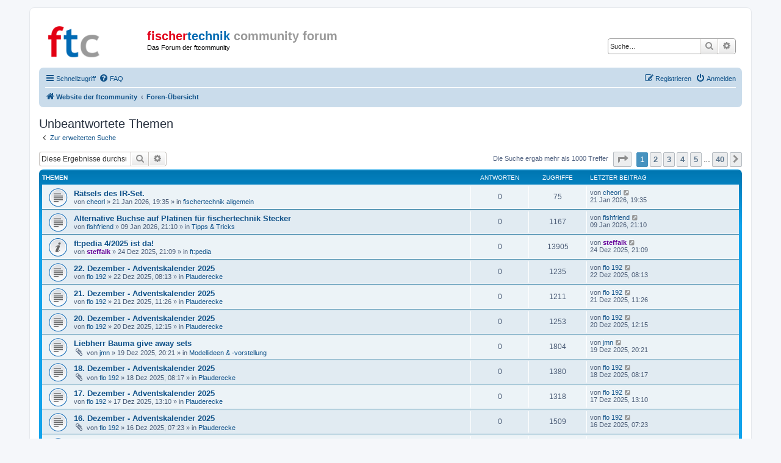

--- FILE ---
content_type: text/html; charset=UTF-8
request_url: https://forum.ftcommunity.de/search.php?search_id=unanswered&sid=094bd8af23bcc512c7fcab5983eaa1cc
body_size: 74870
content:
<!DOCTYPE html>
<html dir="ltr" lang="de">
<head>
<meta charset="utf-8" />
<meta http-equiv="X-UA-Compatible" content="IE=edge">
<meta name="viewport" content="width=device-width, initial-scale=1" />

<title>fischertechnik community forum - Unbeantwortete Themen</title>

	<link rel="alternate" type="application/atom+xml" title="Feed - fischertechnik community forum" href="/app.php/feed?sid=997b3fb1ec5a9ddb55f972a5cef1f367">							

<!--
	phpBB style name: prosilver
	Based on style:   prosilver (this is the default phpBB3 style)
	Original author:  Tom Beddard ( http://www.subBlue.com/ )
	Modified by:
-->

<link href="./assets/css/font-awesome.min.css?assets_version=5" rel="stylesheet">
<link href="./styles/ftc-forum/theme/stylesheet.css?assets_version=5" rel="stylesheet">
<link href="./styles/ftc-forum/theme/de/stylesheet.css?assets_version=5" rel="stylesheet">

    <!-- Matomo -->
    <script>
      var _paq = window._paq = window._paq || [];
      /* tracker methods like "setCustomDimension" should be called before "trackPageView" */
      _paq.push(['setCustomVariable', 1, "Build", "_", "visit"])
      _paq.push(['setCustomVariable', 1, "Variant", "forum.ftcommunity.de", "visit"])
      _paq.push(['trackPageView']);
      _paq.push(['enableLinkTracking']);
      (function() {
        var u="//analytics.ftcommunity.de/";
        _paq.push(['setTrackerUrl', u+'matomo.php']);
        _paq.push(['setSiteId', '1']);
        var d=document, g=d.createElement('script'), s=d.getElementsByTagName('script')[0];
        g.async=true; g.src=u+'matomo.js'; s.parentNode.insertBefore(g,s);
      })();
    </script>
    <!-- End Matomo Code -->




<!--[if lte IE 9]>
	<link href="./styles/ftc-forum/theme/tweaks.css?assets_version=5" rel="stylesheet">
<![endif]-->





</head>
<body id="phpbb" class="nojs notouch section-search ltr ">


<div id="wrap" class="wrap">
	<a id="top" class="top-anchor" accesskey="t"></a>
	<div id="page-header">
		<div class="headerbar" role="banner">
					<div class="inner">

			<div id="site-description" class="site-description">
				<a id="logo" class="logo" href="https://ftcommunity.de/" title="Website der ftcommunity"><span class="site_logo"></span></a>
				<h1>
                                    <a href="./index.php?sid=997b3fb1ec5a9ddb55f972a5cef1f367">
                                                                                  <span class="ftc-red">fischer</span><span class="ftc-blue">technik</span>
                                          <span class="ftc-grey">community forum</span>
                                                                            </a>
                                </h1>
				<p>Das Forum der ftcommunity</p>
				<p class="skiplink"><a href="#start_here">Zum Inhalt</a></p>
			</div>

									<div id="search-box" class="search-box search-header" role="search">
				<form action="./search.php?sid=997b3fb1ec5a9ddb55f972a5cef1f367" method="get" id="search">
				<fieldset>
					<input name="keywords" id="keywords" type="search" maxlength="128" title="Suche nach Wörtern" class="inputbox search tiny" size="20" value="" placeholder="Suche…" />
					<button class="button button-search" type="submit" title="Suche">
						<i class="icon fa-search fa-fw" aria-hidden="true"></i><span class="sr-only">Suche</span>
					</button>
					<a href="./search.php?sid=997b3fb1ec5a9ddb55f972a5cef1f367" class="button button-search-end" title="Erweiterte Suche">
						<i class="icon fa-cog fa-fw" aria-hidden="true"></i><span class="sr-only">Erweiterte Suche</span>
					</a>
					<input type="hidden" name="sid" value="997b3fb1ec5a9ddb55f972a5cef1f367" />

				</fieldset>
				</form>
			</div>
						
			</div>
					</div>
				<div class="navbar" role="navigation">
	<div class="inner">

	<ul id="nav-main" class="nav-main linklist" role="menubar">

		<li id="quick-links" class="quick-links dropdown-container responsive-menu" data-skip-responsive="true">
			<a href="#" class="dropdown-trigger">
				<i class="icon fa-bars fa-fw" aria-hidden="true"></i><span>Schnellzugriff</span>
			</a>
			<div class="dropdown">
				<div class="pointer"><div class="pointer-inner"></div></div>
				<ul class="dropdown-contents" role="menu">
					
											<li class="separator"></li>
																									<li>
								<a href="./search.php?search_id=unanswered&amp;sid=997b3fb1ec5a9ddb55f972a5cef1f367" role="menuitem">
									<i class="icon fa-file-o fa-fw icon-gray" aria-hidden="true"></i><span>Unbeantwortete Themen</span>
								</a>
							</li>
							<li>
								<a href="./search.php?search_id=active_topics&amp;sid=997b3fb1ec5a9ddb55f972a5cef1f367" role="menuitem">
									<i class="icon fa-file-o fa-fw icon-blue" aria-hidden="true"></i><span>Aktive Themen</span>
								</a>
							</li>
							<li class="separator"></li>
							<li>
								<a href="./search.php?sid=997b3fb1ec5a9ddb55f972a5cef1f367" role="menuitem">
									<i class="icon fa-search fa-fw" aria-hidden="true"></i><span>Suche</span>
								</a>
							</li>
					
										<li class="separator"></li>

									</ul>
			</div>
		</li>

				<li data-skip-responsive="true">
			<a href="/app.php/help/faq?sid=997b3fb1ec5a9ddb55f972a5cef1f367" rel="help" title="Häufig gestellte Fragen" role="menuitem">
				<i class="icon fa-question-circle fa-fw" aria-hidden="true"></i><span>FAQ</span>
			</a>
		</li>
						
			<li class="rightside"  data-skip-responsive="true">
			<a href="./ucp.php?mode=login&amp;sid=997b3fb1ec5a9ddb55f972a5cef1f367" title="Anmelden" accesskey="x" role="menuitem">
				<i class="icon fa-power-off fa-fw" aria-hidden="true"></i><span>Anmelden</span>
			</a>
		</li>
					<li class="rightside" data-skip-responsive="true">
				<a href="./ucp.php?mode=register&amp;sid=997b3fb1ec5a9ddb55f972a5cef1f367" role="menuitem">
					<i class="icon fa-pencil-square-o  fa-fw" aria-hidden="true"></i><span>Registrieren</span>
				</a>
			</li>
						</ul>

	<ul id="nav-breadcrumbs" class="nav-breadcrumbs linklist navlinks" role="menubar">
								<li class="breadcrumbs" itemscope itemtype="http://schema.org/BreadcrumbList">
							<span class="crumb"  itemtype="http://schema.org/ListItem" itemprop="itemListElement" itemscope><a href="https://ftcommunity.de/" itemtype="https://schema.org/Thing" itemprop="item" data-navbar-reference="home"><i class="icon fa-home fa-fw" aria-hidden="true"></i><span itemprop="name">Website der ftcommunity</span></a><meta itemprop="position" content="1" /></span>
										<span class="crumb"  itemtype="http://schema.org/ListItem" itemprop="itemListElement" itemscope><a href="./index.php?sid=997b3fb1ec5a9ddb55f972a5cef1f367" itemtype="https://schema.org/Thing" itemprop="item" accesskey="h" data-navbar-reference="index"><span itemprop="name">Foren-Übersicht</span></a><meta itemprop="position" content="2" /></span>

								</li>
		
					<li class="rightside responsive-search">
				<a href="./search.php?sid=997b3fb1ec5a9ddb55f972a5cef1f367" title="Zeigt die erweiterten Suchoptionen an" role="menuitem">
					<i class="icon fa-search fa-fw" aria-hidden="true"></i><span class="sr-only">Suche</span>
				</a>
			</li>
			</ul>

	</div>
</div>
	</div>

	
	<a id="start_here" class="anchor"></a>
	<div id="page-body" class="page-body" role="main">
		
		

<h2 class="searchresults-title">Unbeantwortete Themen</h2>

	<p class="advanced-search-link">
		<a class="arrow-left" href="./search.php?sid=997b3fb1ec5a9ddb55f972a5cef1f367" title="Erweiterte Suche">
			<i class="icon fa-angle-left fa-fw icon-black" aria-hidden="true"></i><span>Zur erweiterten Suche</span>
		</a>
	</p>


	<div class="action-bar bar-top">

			<div class="search-box" role="search">
			<form method="post" action="./search.php?st=0&amp;sk=t&amp;sd=d&amp;sr=topics&amp;sid=997b3fb1ec5a9ddb55f972a5cef1f367&amp;search_id=unanswered">
			<fieldset>
				<input class="inputbox search tiny" type="search" name="add_keywords" id="add_keywords" value="" placeholder="Diese Ergebnisse durchsuchen" />
				<button class="button button-search" type="submit" title="Suche">
					<i class="icon fa-search fa-fw" aria-hidden="true"></i><span class="sr-only">Suche</span>
				</button>
				<a href="./search.php?sid=997b3fb1ec5a9ddb55f972a5cef1f367" class="button button-search-end" title="Erweiterte Suche">
					<i class="icon fa-cog fa-fw" aria-hidden="true"></i><span class="sr-only">Erweiterte Suche</span>
				</a>
			</fieldset>
			</form>
		</div>
	
		
		<div class="pagination">
						Die Suche ergab mehr als 1000 Treffer
							<ul>
	<li class="dropdown-container dropdown-button-control dropdown-page-jump page-jump">
		<a class="button button-icon-only dropdown-trigger" href="#" title="Klicke, um auf Seite … zu gehen" role="button"><i class="icon fa-level-down fa-rotate-270" aria-hidden="true"></i><span class="sr-only">Seite <strong>1</strong> von <strong>40</strong></span></a>
		<div class="dropdown">
			<div class="pointer"><div class="pointer-inner"></div></div>
			<ul class="dropdown-contents">
				<li>Gehe zu Seite:</li>
				<li class="page-jump-form">
					<input type="number" name="page-number" min="1" max="999999" title="Gib die Nummer der Seite an, zu der du gehen möchtest." class="inputbox tiny" data-per-page="25" data-base-url=".&#x2F;search.php&#x3F;st&#x3D;0&amp;amp&#x3B;sk&#x3D;t&amp;amp&#x3B;sd&#x3D;d&amp;amp&#x3B;sr&#x3D;topics&amp;amp&#x3B;sid&#x3D;997b3fb1ec5a9ddb55f972a5cef1f367&amp;amp&#x3B;search_id&#x3D;unanswered" data-start-name="start" />
					<input class="button2" value="Los" type="button" />
				</li>
			</ul>
		</div>
	</li>
		<li class="active"><span>1</span></li>
				<li><a class="button" href="./search.php?st=0&amp;sk=t&amp;sd=d&amp;sr=topics&amp;sid=997b3fb1ec5a9ddb55f972a5cef1f367&amp;search_id=unanswered&amp;start=25" role="button">2</a></li>
				<li><a class="button" href="./search.php?st=0&amp;sk=t&amp;sd=d&amp;sr=topics&amp;sid=997b3fb1ec5a9ddb55f972a5cef1f367&amp;search_id=unanswered&amp;start=50" role="button">3</a></li>
				<li><a class="button" href="./search.php?st=0&amp;sk=t&amp;sd=d&amp;sr=topics&amp;sid=997b3fb1ec5a9ddb55f972a5cef1f367&amp;search_id=unanswered&amp;start=75" role="button">4</a></li>
				<li><a class="button" href="./search.php?st=0&amp;sk=t&amp;sd=d&amp;sr=topics&amp;sid=997b3fb1ec5a9ddb55f972a5cef1f367&amp;search_id=unanswered&amp;start=100" role="button">5</a></li>
			<li class="ellipsis" role="separator"><span>…</span></li>
				<li><a class="button" href="./search.php?st=0&amp;sk=t&amp;sd=d&amp;sr=topics&amp;sid=997b3fb1ec5a9ddb55f972a5cef1f367&amp;search_id=unanswered&amp;start=975" role="button">40</a></li>
				<li class="arrow next"><a class="button button-icon-only" href="./search.php?st=0&amp;sk=t&amp;sd=d&amp;sr=topics&amp;sid=997b3fb1ec5a9ddb55f972a5cef1f367&amp;search_id=unanswered&amp;start=25" rel="next" role="button"><i class="icon fa-chevron-right fa-fw" aria-hidden="true"></i><span class="sr-only">Nächste</span></a></li>
	</ul>
					</div>
	</div>


		<div class="forumbg">

		<div class="inner">
		<ul class="topiclist">
			<li class="header">
				<dl class="row-item">
					<dt><div class="list-inner">Themen</div></dt>
					<dd class="posts">Antworten</dd>
					<dd class="views">Zugriffe</dd>
					<dd class="lastpost"><span>Letzter Beitrag</span></dd>
				</dl>
			</li>
		</ul>
		<ul class="topiclist topics">

								<li class="row bg1">
				<dl class="row-item topic_read">
					<dt title="Es gibt keine neuen ungelesenen Beiträge in diesem Thema.">
												<div class="list-inner">
																					<a href="./viewtopic.php?f=4&amp;t=9598&amp;sid=997b3fb1ec5a9ddb55f972a5cef1f367" class="topictitle">Rätsels des IR-Set.</a>
																												<br />
							
															<div class="responsive-show" style="display: none;">
									Letzter Beitrag von <a href="./memberlist.php?mode=viewprofile&amp;u=4526&amp;sid=997b3fb1ec5a9ddb55f972a5cef1f367" class="username">cheorl</a> &laquo; <a href="./viewtopic.php?f=4&amp;t=9598&amp;p=71264&amp;sid=997b3fb1ec5a9ddb55f972a5cef1f367#p71264" title="Gehe zum letzten Beitrag">21 Jan 2026, 19:35</a>
									<br />Verfasst in <a href="./viewforum.php?f=4&amp;sid=997b3fb1ec5a9ddb55f972a5cef1f367">fischertechnik allgemein</a>
								</div>
														
							<div class="responsive-hide left-box">
																																von <a href="./memberlist.php?mode=viewprofile&amp;u=4526&amp;sid=997b3fb1ec5a9ddb55f972a5cef1f367" class="username">cheorl</a> &raquo; 21 Jan 2026, 19:35 &raquo; in <a href="./viewforum.php?f=4&amp;sid=997b3fb1ec5a9ddb55f972a5cef1f367">fischertechnik allgemein</a>
															</div>

							
													</div>
					</dt>
					<dd class="posts">0 <dfn>Antworten</dfn></dd>
					<dd class="views">75 <dfn>Zugriffe</dfn></dd>
					<dd class="lastpost">
						<span><dfn>Letzter Beitrag </dfn>von <a href="./memberlist.php?mode=viewprofile&amp;u=4526&amp;sid=997b3fb1ec5a9ddb55f972a5cef1f367" class="username">cheorl</a>															<a href="./viewtopic.php?f=4&amp;t=9598&amp;p=71264&amp;sid=997b3fb1ec5a9ddb55f972a5cef1f367#p71264" title="Gehe zum letzten Beitrag">
									<i class="icon fa-external-link-square fa-fw icon-lightgray icon-md" aria-hidden="true"></i><span class="sr-only"></span>
								</a>
														<br />21 Jan 2026, 19:35
						</span>
					</dd>
				</dl>
			</li>
											<li class="row bg2">
				<dl class="row-item topic_read">
					<dt title="Es gibt keine neuen ungelesenen Beiträge in diesem Thema.">
												<div class="list-inner">
																					<a href="./viewtopic.php?f=15&amp;t=9586&amp;sid=997b3fb1ec5a9ddb55f972a5cef1f367" class="topictitle">Alternative Buchse auf Platinen für fischertechnik Stecker</a>
																												<br />
							
															<div class="responsive-show" style="display: none;">
									Letzter Beitrag von <a href="./memberlist.php?mode=viewprofile&amp;u=223&amp;sid=997b3fb1ec5a9ddb55f972a5cef1f367" class="username">fishfriend</a> &laquo; <a href="./viewtopic.php?f=15&amp;t=9586&amp;p=71133&amp;sid=997b3fb1ec5a9ddb55f972a5cef1f367#p71133" title="Gehe zum letzten Beitrag">09 Jan 2026, 21:10</a>
									<br />Verfasst in <a href="./viewforum.php?f=15&amp;sid=997b3fb1ec5a9ddb55f972a5cef1f367">Tipps &amp; Tricks</a>
								</div>
														
							<div class="responsive-hide left-box">
																																von <a href="./memberlist.php?mode=viewprofile&amp;u=223&amp;sid=997b3fb1ec5a9ddb55f972a5cef1f367" class="username">fishfriend</a> &raquo; 09 Jan 2026, 21:10 &raquo; in <a href="./viewforum.php?f=15&amp;sid=997b3fb1ec5a9ddb55f972a5cef1f367">Tipps &amp; Tricks</a>
															</div>

							
													</div>
					</dt>
					<dd class="posts">0 <dfn>Antworten</dfn></dd>
					<dd class="views">1167 <dfn>Zugriffe</dfn></dd>
					<dd class="lastpost">
						<span><dfn>Letzter Beitrag </dfn>von <a href="./memberlist.php?mode=viewprofile&amp;u=223&amp;sid=997b3fb1ec5a9ddb55f972a5cef1f367" class="username">fishfriend</a>															<a href="./viewtopic.php?f=15&amp;t=9586&amp;p=71133&amp;sid=997b3fb1ec5a9ddb55f972a5cef1f367#p71133" title="Gehe zum letzten Beitrag">
									<i class="icon fa-external-link-square fa-fw icon-lightgray icon-md" aria-hidden="true"></i><span class="sr-only"></span>
								</a>
														<br />09 Jan 2026, 21:10
						</span>
					</dd>
				</dl>
			</li>
											<li class="row bg1">
				<dl class="row-item global_read">
					<dt title="Es gibt keine neuen ungelesenen Beiträge in diesem Thema.">
												<div class="list-inner">
																					<a href="./viewtopic.php?f=31&amp;t=9531&amp;sid=997b3fb1ec5a9ddb55f972a5cef1f367" class="topictitle">ft:pedia 4/2025 ist da!</a>
																												<br />
							
															<div class="responsive-show" style="display: none;">
									Letzter Beitrag von <a href="./memberlist.php?mode=viewprofile&amp;u=125&amp;sid=997b3fb1ec5a9ddb55f972a5cef1f367" style="color: #660099;" class="username-coloured">steffalk</a> &laquo; <a href="./viewtopic.php?f=31&amp;t=9531&amp;p=70906&amp;sid=997b3fb1ec5a9ddb55f972a5cef1f367#p70906" title="Gehe zum letzten Beitrag">24 Dez 2025, 21:09</a>
									<br />Verfasst in <a href="./viewforum.php?f=31&amp;sid=997b3fb1ec5a9ddb55f972a5cef1f367">ft:pedia</a>
								</div>
														
							<div class="responsive-hide left-box">
																																von <a href="./memberlist.php?mode=viewprofile&amp;u=125&amp;sid=997b3fb1ec5a9ddb55f972a5cef1f367" style="color: #660099;" class="username-coloured">steffalk</a> &raquo; 24 Dez 2025, 21:09 &raquo; in <a href="./viewforum.php?f=31&amp;sid=997b3fb1ec5a9ddb55f972a5cef1f367">ft:pedia</a>
															</div>

							
													</div>
					</dt>
					<dd class="posts">0 <dfn>Antworten</dfn></dd>
					<dd class="views">13905 <dfn>Zugriffe</dfn></dd>
					<dd class="lastpost">
						<span><dfn>Letzter Beitrag </dfn>von <a href="./memberlist.php?mode=viewprofile&amp;u=125&amp;sid=997b3fb1ec5a9ddb55f972a5cef1f367" style="color: #660099;" class="username-coloured">steffalk</a>															<a href="./viewtopic.php?f=31&amp;t=9531&amp;p=70906&amp;sid=997b3fb1ec5a9ddb55f972a5cef1f367#p70906" title="Gehe zum letzten Beitrag">
									<i class="icon fa-external-link-square fa-fw icon-lightgray icon-md" aria-hidden="true"></i><span class="sr-only"></span>
								</a>
														<br />24 Dez 2025, 21:09
						</span>
					</dd>
				</dl>
			</li>
											<li class="row bg2">
				<dl class="row-item topic_read">
					<dt title="Es gibt keine neuen ungelesenen Beiträge in diesem Thema.">
												<div class="list-inner">
																					<a href="./viewtopic.php?f=37&amp;t=9521&amp;sid=997b3fb1ec5a9ddb55f972a5cef1f367" class="topictitle">22. Dezember - Adventskalender 2025</a>
																												<br />
							
															<div class="responsive-show" style="display: none;">
									Letzter Beitrag von <a href="./memberlist.php?mode=viewprofile&amp;u=4370&amp;sid=997b3fb1ec5a9ddb55f972a5cef1f367" class="username">flo 192</a> &laquo; <a href="./viewtopic.php?f=37&amp;t=9521&amp;p=70835&amp;sid=997b3fb1ec5a9ddb55f972a5cef1f367#p70835" title="Gehe zum letzten Beitrag">22 Dez 2025, 08:13</a>
									<br />Verfasst in <a href="./viewforum.php?f=37&amp;sid=997b3fb1ec5a9ddb55f972a5cef1f367">Plauderecke</a>
								</div>
														
							<div class="responsive-hide left-box">
																																von <a href="./memberlist.php?mode=viewprofile&amp;u=4370&amp;sid=997b3fb1ec5a9ddb55f972a5cef1f367" class="username">flo 192</a> &raquo; 22 Dez 2025, 08:13 &raquo; in <a href="./viewforum.php?f=37&amp;sid=997b3fb1ec5a9ddb55f972a5cef1f367">Plauderecke</a>
															</div>

							
													</div>
					</dt>
					<dd class="posts">0 <dfn>Antworten</dfn></dd>
					<dd class="views">1235 <dfn>Zugriffe</dfn></dd>
					<dd class="lastpost">
						<span><dfn>Letzter Beitrag </dfn>von <a href="./memberlist.php?mode=viewprofile&amp;u=4370&amp;sid=997b3fb1ec5a9ddb55f972a5cef1f367" class="username">flo 192</a>															<a href="./viewtopic.php?f=37&amp;t=9521&amp;p=70835&amp;sid=997b3fb1ec5a9ddb55f972a5cef1f367#p70835" title="Gehe zum letzten Beitrag">
									<i class="icon fa-external-link-square fa-fw icon-lightgray icon-md" aria-hidden="true"></i><span class="sr-only"></span>
								</a>
														<br />22 Dez 2025, 08:13
						</span>
					</dd>
				</dl>
			</li>
											<li class="row bg1">
				<dl class="row-item topic_read">
					<dt title="Es gibt keine neuen ungelesenen Beiträge in diesem Thema.">
												<div class="list-inner">
																					<a href="./viewtopic.php?f=37&amp;t=9517&amp;sid=997b3fb1ec5a9ddb55f972a5cef1f367" class="topictitle">21. Dezember - Adventskalender 2025</a>
																												<br />
							
															<div class="responsive-show" style="display: none;">
									Letzter Beitrag von <a href="./memberlist.php?mode=viewprofile&amp;u=4370&amp;sid=997b3fb1ec5a9ddb55f972a5cef1f367" class="username">flo 192</a> &laquo; <a href="./viewtopic.php?f=37&amp;t=9517&amp;p=70772&amp;sid=997b3fb1ec5a9ddb55f972a5cef1f367#p70772" title="Gehe zum letzten Beitrag">21 Dez 2025, 11:26</a>
									<br />Verfasst in <a href="./viewforum.php?f=37&amp;sid=997b3fb1ec5a9ddb55f972a5cef1f367">Plauderecke</a>
								</div>
														
							<div class="responsive-hide left-box">
																																von <a href="./memberlist.php?mode=viewprofile&amp;u=4370&amp;sid=997b3fb1ec5a9ddb55f972a5cef1f367" class="username">flo 192</a> &raquo; 21 Dez 2025, 11:26 &raquo; in <a href="./viewforum.php?f=37&amp;sid=997b3fb1ec5a9ddb55f972a5cef1f367">Plauderecke</a>
															</div>

							
													</div>
					</dt>
					<dd class="posts">0 <dfn>Antworten</dfn></dd>
					<dd class="views">1211 <dfn>Zugriffe</dfn></dd>
					<dd class="lastpost">
						<span><dfn>Letzter Beitrag </dfn>von <a href="./memberlist.php?mode=viewprofile&amp;u=4370&amp;sid=997b3fb1ec5a9ddb55f972a5cef1f367" class="username">flo 192</a>															<a href="./viewtopic.php?f=37&amp;t=9517&amp;p=70772&amp;sid=997b3fb1ec5a9ddb55f972a5cef1f367#p70772" title="Gehe zum letzten Beitrag">
									<i class="icon fa-external-link-square fa-fw icon-lightgray icon-md" aria-hidden="true"></i><span class="sr-only"></span>
								</a>
														<br />21 Dez 2025, 11:26
						</span>
					</dd>
				</dl>
			</li>
											<li class="row bg2">
				<dl class="row-item topic_read">
					<dt title="Es gibt keine neuen ungelesenen Beiträge in diesem Thema.">
												<div class="list-inner">
																					<a href="./viewtopic.php?f=37&amp;t=9513&amp;sid=997b3fb1ec5a9ddb55f972a5cef1f367" class="topictitle">20. Dezember - Adventskalender 2025</a>
																												<br />
							
															<div class="responsive-show" style="display: none;">
									Letzter Beitrag von <a href="./memberlist.php?mode=viewprofile&amp;u=4370&amp;sid=997b3fb1ec5a9ddb55f972a5cef1f367" class="username">flo 192</a> &laquo; <a href="./viewtopic.php?f=37&amp;t=9513&amp;p=70757&amp;sid=997b3fb1ec5a9ddb55f972a5cef1f367#p70757" title="Gehe zum letzten Beitrag">20 Dez 2025, 12:15</a>
									<br />Verfasst in <a href="./viewforum.php?f=37&amp;sid=997b3fb1ec5a9ddb55f972a5cef1f367">Plauderecke</a>
								</div>
														
							<div class="responsive-hide left-box">
																																von <a href="./memberlist.php?mode=viewprofile&amp;u=4370&amp;sid=997b3fb1ec5a9ddb55f972a5cef1f367" class="username">flo 192</a> &raquo; 20 Dez 2025, 12:15 &raquo; in <a href="./viewforum.php?f=37&amp;sid=997b3fb1ec5a9ddb55f972a5cef1f367">Plauderecke</a>
															</div>

							
													</div>
					</dt>
					<dd class="posts">0 <dfn>Antworten</dfn></dd>
					<dd class="views">1253 <dfn>Zugriffe</dfn></dd>
					<dd class="lastpost">
						<span><dfn>Letzter Beitrag </dfn>von <a href="./memberlist.php?mode=viewprofile&amp;u=4370&amp;sid=997b3fb1ec5a9ddb55f972a5cef1f367" class="username">flo 192</a>															<a href="./viewtopic.php?f=37&amp;t=9513&amp;p=70757&amp;sid=997b3fb1ec5a9ddb55f972a5cef1f367#p70757" title="Gehe zum letzten Beitrag">
									<i class="icon fa-external-link-square fa-fw icon-lightgray icon-md" aria-hidden="true"></i><span class="sr-only"></span>
								</a>
														<br />20 Dez 2025, 12:15
						</span>
					</dd>
				</dl>
			</li>
											<li class="row bg1">
				<dl class="row-item topic_read">
					<dt title="Es gibt keine neuen ungelesenen Beiträge in diesem Thema.">
												<div class="list-inner">
																					<a href="./viewtopic.php?f=6&amp;t=9510&amp;sid=997b3fb1ec5a9ddb55f972a5cef1f367" class="topictitle">Liebherr Bauma give away sets</a>
																												<br />
							
															<div class="responsive-show" style="display: none;">
									Letzter Beitrag von <a href="./memberlist.php?mode=viewprofile&amp;u=192&amp;sid=997b3fb1ec5a9ddb55f972a5cef1f367" class="username">jmn</a> &laquo; <a href="./viewtopic.php?f=6&amp;t=9510&amp;p=70752&amp;sid=997b3fb1ec5a9ddb55f972a5cef1f367#p70752" title="Gehe zum letzten Beitrag">19 Dez 2025, 20:21</a>
									<br />Verfasst in <a href="./viewforum.php?f=6&amp;sid=997b3fb1ec5a9ddb55f972a5cef1f367">Modellideen &amp; -vorstellung</a>
								</div>
														
							<div class="responsive-hide left-box">
																<i class="icon fa-paperclip fa-fw" aria-hidden="true"></i>																von <a href="./memberlist.php?mode=viewprofile&amp;u=192&amp;sid=997b3fb1ec5a9ddb55f972a5cef1f367" class="username">jmn</a> &raquo; 19 Dez 2025, 20:21 &raquo; in <a href="./viewforum.php?f=6&amp;sid=997b3fb1ec5a9ddb55f972a5cef1f367">Modellideen &amp; -vorstellung</a>
															</div>

							
													</div>
					</dt>
					<dd class="posts">0 <dfn>Antworten</dfn></dd>
					<dd class="views">1804 <dfn>Zugriffe</dfn></dd>
					<dd class="lastpost">
						<span><dfn>Letzter Beitrag </dfn>von <a href="./memberlist.php?mode=viewprofile&amp;u=192&amp;sid=997b3fb1ec5a9ddb55f972a5cef1f367" class="username">jmn</a>															<a href="./viewtopic.php?f=6&amp;t=9510&amp;p=70752&amp;sid=997b3fb1ec5a9ddb55f972a5cef1f367#p70752" title="Gehe zum letzten Beitrag">
									<i class="icon fa-external-link-square fa-fw icon-lightgray icon-md" aria-hidden="true"></i><span class="sr-only"></span>
								</a>
														<br />19 Dez 2025, 20:21
						</span>
					</dd>
				</dl>
			</li>
											<li class="row bg2">
				<dl class="row-item topic_read">
					<dt title="Es gibt keine neuen ungelesenen Beiträge in diesem Thema.">
												<div class="list-inner">
																					<a href="./viewtopic.php?f=37&amp;t=9499&amp;sid=997b3fb1ec5a9ddb55f972a5cef1f367" class="topictitle">18. Dezember - Adventskalender 2025</a>
																												<br />
							
															<div class="responsive-show" style="display: none;">
									Letzter Beitrag von <a href="./memberlist.php?mode=viewprofile&amp;u=4370&amp;sid=997b3fb1ec5a9ddb55f972a5cef1f367" class="username">flo 192</a> &laquo; <a href="./viewtopic.php?f=37&amp;t=9499&amp;p=70716&amp;sid=997b3fb1ec5a9ddb55f972a5cef1f367#p70716" title="Gehe zum letzten Beitrag">18 Dez 2025, 08:17</a>
									<br />Verfasst in <a href="./viewforum.php?f=37&amp;sid=997b3fb1ec5a9ddb55f972a5cef1f367">Plauderecke</a>
								</div>
														
							<div class="responsive-hide left-box">
																<i class="icon fa-paperclip fa-fw" aria-hidden="true"></i>																von <a href="./memberlist.php?mode=viewprofile&amp;u=4370&amp;sid=997b3fb1ec5a9ddb55f972a5cef1f367" class="username">flo 192</a> &raquo; 18 Dez 2025, 08:17 &raquo; in <a href="./viewforum.php?f=37&amp;sid=997b3fb1ec5a9ddb55f972a5cef1f367">Plauderecke</a>
															</div>

							
													</div>
					</dt>
					<dd class="posts">0 <dfn>Antworten</dfn></dd>
					<dd class="views">1380 <dfn>Zugriffe</dfn></dd>
					<dd class="lastpost">
						<span><dfn>Letzter Beitrag </dfn>von <a href="./memberlist.php?mode=viewprofile&amp;u=4370&amp;sid=997b3fb1ec5a9ddb55f972a5cef1f367" class="username">flo 192</a>															<a href="./viewtopic.php?f=37&amp;t=9499&amp;p=70716&amp;sid=997b3fb1ec5a9ddb55f972a5cef1f367#p70716" title="Gehe zum letzten Beitrag">
									<i class="icon fa-external-link-square fa-fw icon-lightgray icon-md" aria-hidden="true"></i><span class="sr-only"></span>
								</a>
														<br />18 Dez 2025, 08:17
						</span>
					</dd>
				</dl>
			</li>
											<li class="row bg1">
				<dl class="row-item topic_read">
					<dt title="Es gibt keine neuen ungelesenen Beiträge in diesem Thema.">
												<div class="list-inner">
																					<a href="./viewtopic.php?f=37&amp;t=9493&amp;sid=997b3fb1ec5a9ddb55f972a5cef1f367" class="topictitle">17. Dezember - Adventskalender 2025</a>
																												<br />
							
															<div class="responsive-show" style="display: none;">
									Letzter Beitrag von <a href="./memberlist.php?mode=viewprofile&amp;u=4370&amp;sid=997b3fb1ec5a9ddb55f972a5cef1f367" class="username">flo 192</a> &laquo; <a href="./viewtopic.php?f=37&amp;t=9493&amp;p=70700&amp;sid=997b3fb1ec5a9ddb55f972a5cef1f367#p70700" title="Gehe zum letzten Beitrag">17 Dez 2025, 13:10</a>
									<br />Verfasst in <a href="./viewforum.php?f=37&amp;sid=997b3fb1ec5a9ddb55f972a5cef1f367">Plauderecke</a>
								</div>
														
							<div class="responsive-hide left-box">
																																von <a href="./memberlist.php?mode=viewprofile&amp;u=4370&amp;sid=997b3fb1ec5a9ddb55f972a5cef1f367" class="username">flo 192</a> &raquo; 17 Dez 2025, 13:10 &raquo; in <a href="./viewforum.php?f=37&amp;sid=997b3fb1ec5a9ddb55f972a5cef1f367">Plauderecke</a>
															</div>

							
													</div>
					</dt>
					<dd class="posts">0 <dfn>Antworten</dfn></dd>
					<dd class="views">1318 <dfn>Zugriffe</dfn></dd>
					<dd class="lastpost">
						<span><dfn>Letzter Beitrag </dfn>von <a href="./memberlist.php?mode=viewprofile&amp;u=4370&amp;sid=997b3fb1ec5a9ddb55f972a5cef1f367" class="username">flo 192</a>															<a href="./viewtopic.php?f=37&amp;t=9493&amp;p=70700&amp;sid=997b3fb1ec5a9ddb55f972a5cef1f367#p70700" title="Gehe zum letzten Beitrag">
									<i class="icon fa-external-link-square fa-fw icon-lightgray icon-md" aria-hidden="true"></i><span class="sr-only"></span>
								</a>
														<br />17 Dez 2025, 13:10
						</span>
					</dd>
				</dl>
			</li>
											<li class="row bg2">
				<dl class="row-item topic_read">
					<dt title="Es gibt keine neuen ungelesenen Beiträge in diesem Thema.">
												<div class="list-inner">
																					<a href="./viewtopic.php?f=37&amp;t=9488&amp;sid=997b3fb1ec5a9ddb55f972a5cef1f367" class="topictitle">16. Dezember - Adventskalender 2025</a>
																												<br />
							
															<div class="responsive-show" style="display: none;">
									Letzter Beitrag von <a href="./memberlist.php?mode=viewprofile&amp;u=4370&amp;sid=997b3fb1ec5a9ddb55f972a5cef1f367" class="username">flo 192</a> &laquo; <a href="./viewtopic.php?f=37&amp;t=9488&amp;p=70655&amp;sid=997b3fb1ec5a9ddb55f972a5cef1f367#p70655" title="Gehe zum letzten Beitrag">16 Dez 2025, 07:23</a>
									<br />Verfasst in <a href="./viewforum.php?f=37&amp;sid=997b3fb1ec5a9ddb55f972a5cef1f367">Plauderecke</a>
								</div>
														
							<div class="responsive-hide left-box">
																<i class="icon fa-paperclip fa-fw" aria-hidden="true"></i>																von <a href="./memberlist.php?mode=viewprofile&amp;u=4370&amp;sid=997b3fb1ec5a9ddb55f972a5cef1f367" class="username">flo 192</a> &raquo; 16 Dez 2025, 07:23 &raquo; in <a href="./viewforum.php?f=37&amp;sid=997b3fb1ec5a9ddb55f972a5cef1f367">Plauderecke</a>
															</div>

							
													</div>
					</dt>
					<dd class="posts">0 <dfn>Antworten</dfn></dd>
					<dd class="views">1509 <dfn>Zugriffe</dfn></dd>
					<dd class="lastpost">
						<span><dfn>Letzter Beitrag </dfn>von <a href="./memberlist.php?mode=viewprofile&amp;u=4370&amp;sid=997b3fb1ec5a9ddb55f972a5cef1f367" class="username">flo 192</a>															<a href="./viewtopic.php?f=37&amp;t=9488&amp;p=70655&amp;sid=997b3fb1ec5a9ddb55f972a5cef1f367#p70655" title="Gehe zum letzten Beitrag">
									<i class="icon fa-external-link-square fa-fw icon-lightgray icon-md" aria-hidden="true"></i><span class="sr-only"></span>
								</a>
														<br />16 Dez 2025, 07:23
						</span>
					</dd>
				</dl>
			</li>
											<li class="row bg1">
				<dl class="row-item topic_read">
					<dt title="Es gibt keine neuen ungelesenen Beiträge in diesem Thema.">
												<div class="list-inner">
																					<a href="./viewtopic.php?f=37&amp;t=9479&amp;sid=997b3fb1ec5a9ddb55f972a5cef1f367" class="topictitle">15. Dezember - Adventskalender 2025</a>
																												<br />
							
															<div class="responsive-show" style="display: none;">
									Letzter Beitrag von <a href="./memberlist.php?mode=viewprofile&amp;u=4370&amp;sid=997b3fb1ec5a9ddb55f972a5cef1f367" class="username">flo 192</a> &laquo; <a href="./viewtopic.php?f=37&amp;t=9479&amp;p=70636&amp;sid=997b3fb1ec5a9ddb55f972a5cef1f367#p70636" title="Gehe zum letzten Beitrag">15 Dez 2025, 08:10</a>
									<br />Verfasst in <a href="./viewforum.php?f=37&amp;sid=997b3fb1ec5a9ddb55f972a5cef1f367">Plauderecke</a>
								</div>
														
							<div class="responsive-hide left-box">
																<i class="icon fa-paperclip fa-fw" aria-hidden="true"></i>																von <a href="./memberlist.php?mode=viewprofile&amp;u=4370&amp;sid=997b3fb1ec5a9ddb55f972a5cef1f367" class="username">flo 192</a> &raquo; 15 Dez 2025, 08:10 &raquo; in <a href="./viewforum.php?f=37&amp;sid=997b3fb1ec5a9ddb55f972a5cef1f367">Plauderecke</a>
															</div>

							
													</div>
					</dt>
					<dd class="posts">0 <dfn>Antworten</dfn></dd>
					<dd class="views">1521 <dfn>Zugriffe</dfn></dd>
					<dd class="lastpost">
						<span><dfn>Letzter Beitrag </dfn>von <a href="./memberlist.php?mode=viewprofile&amp;u=4370&amp;sid=997b3fb1ec5a9ddb55f972a5cef1f367" class="username">flo 192</a>															<a href="./viewtopic.php?f=37&amp;t=9479&amp;p=70636&amp;sid=997b3fb1ec5a9ddb55f972a5cef1f367#p70636" title="Gehe zum letzten Beitrag">
									<i class="icon fa-external-link-square fa-fw icon-lightgray icon-md" aria-hidden="true"></i><span class="sr-only"></span>
								</a>
														<br />15 Dez 2025, 08:10
						</span>
					</dd>
				</dl>
			</li>
											<li class="row bg2">
				<dl class="row-item topic_read">
					<dt title="Es gibt keine neuen ungelesenen Beiträge in diesem Thema.">
												<div class="list-inner">
																					<a href="./viewtopic.php?f=37&amp;t=9472&amp;sid=997b3fb1ec5a9ddb55f972a5cef1f367" class="topictitle">14. Dezember - Adventskalender 2025</a>
																												<br />
							
															<div class="responsive-show" style="display: none;">
									Letzter Beitrag von <a href="./memberlist.php?mode=viewprofile&amp;u=4370&amp;sid=997b3fb1ec5a9ddb55f972a5cef1f367" class="username">flo 192</a> &laquo; <a href="./viewtopic.php?f=37&amp;t=9472&amp;p=70611&amp;sid=997b3fb1ec5a9ddb55f972a5cef1f367#p70611" title="Gehe zum letzten Beitrag">14 Dez 2025, 08:39</a>
									<br />Verfasst in <a href="./viewforum.php?f=37&amp;sid=997b3fb1ec5a9ddb55f972a5cef1f367">Plauderecke</a>
								</div>
														
							<div class="responsive-hide left-box">
																																von <a href="./memberlist.php?mode=viewprofile&amp;u=4370&amp;sid=997b3fb1ec5a9ddb55f972a5cef1f367" class="username">flo 192</a> &raquo; 14 Dez 2025, 08:39 &raquo; in <a href="./viewforum.php?f=37&amp;sid=997b3fb1ec5a9ddb55f972a5cef1f367">Plauderecke</a>
															</div>

							
													</div>
					</dt>
					<dd class="posts">0 <dfn>Antworten</dfn></dd>
					<dd class="views">1367 <dfn>Zugriffe</dfn></dd>
					<dd class="lastpost">
						<span><dfn>Letzter Beitrag </dfn>von <a href="./memberlist.php?mode=viewprofile&amp;u=4370&amp;sid=997b3fb1ec5a9ddb55f972a5cef1f367" class="username">flo 192</a>															<a href="./viewtopic.php?f=37&amp;t=9472&amp;p=70611&amp;sid=997b3fb1ec5a9ddb55f972a5cef1f367#p70611" title="Gehe zum letzten Beitrag">
									<i class="icon fa-external-link-square fa-fw icon-lightgray icon-md" aria-hidden="true"></i><span class="sr-only"></span>
								</a>
														<br />14 Dez 2025, 08:39
						</span>
					</dd>
				</dl>
			</li>
											<li class="row bg1">
				<dl class="row-item topic_read">
					<dt title="Es gibt keine neuen ungelesenen Beiträge in diesem Thema.">
												<div class="list-inner">
																					<a href="./viewtopic.php?f=37&amp;t=9466&amp;sid=997b3fb1ec5a9ddb55f972a5cef1f367" class="topictitle">13. Dezember - Adventskalender 2025</a>
																												<br />
							
															<div class="responsive-show" style="display: none;">
									Letzter Beitrag von <a href="./memberlist.php?mode=viewprofile&amp;u=4370&amp;sid=997b3fb1ec5a9ddb55f972a5cef1f367" class="username">flo 192</a> &laquo; <a href="./viewtopic.php?f=37&amp;t=9466&amp;p=70600&amp;sid=997b3fb1ec5a9ddb55f972a5cef1f367#p70600" title="Gehe zum letzten Beitrag">13 Dez 2025, 09:52</a>
									<br />Verfasst in <a href="./viewforum.php?f=37&amp;sid=997b3fb1ec5a9ddb55f972a5cef1f367">Plauderecke</a>
								</div>
														
							<div class="responsive-hide left-box">
																																von <a href="./memberlist.php?mode=viewprofile&amp;u=4370&amp;sid=997b3fb1ec5a9ddb55f972a5cef1f367" class="username">flo 192</a> &raquo; 13 Dez 2025, 09:52 &raquo; in <a href="./viewforum.php?f=37&amp;sid=997b3fb1ec5a9ddb55f972a5cef1f367">Plauderecke</a>
															</div>

							
													</div>
					</dt>
					<dd class="posts">0 <dfn>Antworten</dfn></dd>
					<dd class="views">1352 <dfn>Zugriffe</dfn></dd>
					<dd class="lastpost">
						<span><dfn>Letzter Beitrag </dfn>von <a href="./memberlist.php?mode=viewprofile&amp;u=4370&amp;sid=997b3fb1ec5a9ddb55f972a5cef1f367" class="username">flo 192</a>															<a href="./viewtopic.php?f=37&amp;t=9466&amp;p=70600&amp;sid=997b3fb1ec5a9ddb55f972a5cef1f367#p70600" title="Gehe zum letzten Beitrag">
									<i class="icon fa-external-link-square fa-fw icon-lightgray icon-md" aria-hidden="true"></i><span class="sr-only"></span>
								</a>
														<br />13 Dez 2025, 09:52
						</span>
					</dd>
				</dl>
			</li>
											<li class="row bg2">
				<dl class="row-item topic_read">
					<dt title="Es gibt keine neuen ungelesenen Beiträge in diesem Thema.">
												<div class="list-inner">
																					<a href="./viewtopic.php?f=37&amp;t=9462&amp;sid=997b3fb1ec5a9ddb55f972a5cef1f367" class="topictitle">12. Dezember - Adventskalender 2025</a>
																												<br />
							
															<div class="responsive-show" style="display: none;">
									Letzter Beitrag von <a href="./memberlist.php?mode=viewprofile&amp;u=4370&amp;sid=997b3fb1ec5a9ddb55f972a5cef1f367" class="username">flo 192</a> &laquo; <a href="./viewtopic.php?f=37&amp;t=9462&amp;p=70595&amp;sid=997b3fb1ec5a9ddb55f972a5cef1f367#p70595" title="Gehe zum letzten Beitrag">12 Dez 2025, 07:14</a>
									<br />Verfasst in <a href="./viewforum.php?f=37&amp;sid=997b3fb1ec5a9ddb55f972a5cef1f367">Plauderecke</a>
								</div>
														
							<div class="responsive-hide left-box">
																																von <a href="./memberlist.php?mode=viewprofile&amp;u=4370&amp;sid=997b3fb1ec5a9ddb55f972a5cef1f367" class="username">flo 192</a> &raquo; 12 Dez 2025, 07:14 &raquo; in <a href="./viewforum.php?f=37&amp;sid=997b3fb1ec5a9ddb55f972a5cef1f367">Plauderecke</a>
															</div>

							
													</div>
					</dt>
					<dd class="posts">0 <dfn>Antworten</dfn></dd>
					<dd class="views">1408 <dfn>Zugriffe</dfn></dd>
					<dd class="lastpost">
						<span><dfn>Letzter Beitrag </dfn>von <a href="./memberlist.php?mode=viewprofile&amp;u=4370&amp;sid=997b3fb1ec5a9ddb55f972a5cef1f367" class="username">flo 192</a>															<a href="./viewtopic.php?f=37&amp;t=9462&amp;p=70595&amp;sid=997b3fb1ec5a9ddb55f972a5cef1f367#p70595" title="Gehe zum letzten Beitrag">
									<i class="icon fa-external-link-square fa-fw icon-lightgray icon-md" aria-hidden="true"></i><span class="sr-only"></span>
								</a>
														<br />12 Dez 2025, 07:14
						</span>
					</dd>
				</dl>
			</li>
											<li class="row bg1">
				<dl class="row-item topic_read">
					<dt title="Es gibt keine neuen ungelesenen Beiträge in diesem Thema.">
												<div class="list-inner">
																					<a href="./viewtopic.php?f=37&amp;t=9461&amp;sid=997b3fb1ec5a9ddb55f972a5cef1f367" class="topictitle">11. Dezember - Adventskalender 2025</a>
																												<br />
							
															<div class="responsive-show" style="display: none;">
									Letzter Beitrag von <a href="./memberlist.php?mode=viewprofile&amp;u=4370&amp;sid=997b3fb1ec5a9ddb55f972a5cef1f367" class="username">flo 192</a> &laquo; <a href="./viewtopic.php?f=37&amp;t=9461&amp;p=70593&amp;sid=997b3fb1ec5a9ddb55f972a5cef1f367#p70593" title="Gehe zum letzten Beitrag">11 Dez 2025, 07:05</a>
									<br />Verfasst in <a href="./viewforum.php?f=37&amp;sid=997b3fb1ec5a9ddb55f972a5cef1f367">Plauderecke</a>
								</div>
														
							<div class="responsive-hide left-box">
																<i class="icon fa-paperclip fa-fw" aria-hidden="true"></i>																von <a href="./memberlist.php?mode=viewprofile&amp;u=4370&amp;sid=997b3fb1ec5a9ddb55f972a5cef1f367" class="username">flo 192</a> &raquo; 11 Dez 2025, 07:05 &raquo; in <a href="./viewforum.php?f=37&amp;sid=997b3fb1ec5a9ddb55f972a5cef1f367">Plauderecke</a>
															</div>

							
													</div>
					</dt>
					<dd class="posts">0 <dfn>Antworten</dfn></dd>
					<dd class="views">1466 <dfn>Zugriffe</dfn></dd>
					<dd class="lastpost">
						<span><dfn>Letzter Beitrag </dfn>von <a href="./memberlist.php?mode=viewprofile&amp;u=4370&amp;sid=997b3fb1ec5a9ddb55f972a5cef1f367" class="username">flo 192</a>															<a href="./viewtopic.php?f=37&amp;t=9461&amp;p=70593&amp;sid=997b3fb1ec5a9ddb55f972a5cef1f367#p70593" title="Gehe zum letzten Beitrag">
									<i class="icon fa-external-link-square fa-fw icon-lightgray icon-md" aria-hidden="true"></i><span class="sr-only"></span>
								</a>
														<br />11 Dez 2025, 07:05
						</span>
					</dd>
				</dl>
			</li>
											<li class="row bg2">
				<dl class="row-item topic_read">
					<dt title="Es gibt keine neuen ungelesenen Beiträge in diesem Thema.">
												<div class="list-inner">
																					<a href="./viewtopic.php?f=37&amp;t=9457&amp;sid=997b3fb1ec5a9ddb55f972a5cef1f367" class="topictitle">10. Dezember - Adventskalender 2025</a>
																												<br />
							
															<div class="responsive-show" style="display: none;">
									Letzter Beitrag von <a href="./memberlist.php?mode=viewprofile&amp;u=4370&amp;sid=997b3fb1ec5a9ddb55f972a5cef1f367" class="username">flo 192</a> &laquo; <a href="./viewtopic.php?f=37&amp;t=9457&amp;p=70588&amp;sid=997b3fb1ec5a9ddb55f972a5cef1f367#p70588" title="Gehe zum letzten Beitrag">10 Dez 2025, 06:57</a>
									<br />Verfasst in <a href="./viewforum.php?f=37&amp;sid=997b3fb1ec5a9ddb55f972a5cef1f367">Plauderecke</a>
								</div>
														
							<div class="responsive-hide left-box">
																																von <a href="./memberlist.php?mode=viewprofile&amp;u=4370&amp;sid=997b3fb1ec5a9ddb55f972a5cef1f367" class="username">flo 192</a> &raquo; 10 Dez 2025, 06:57 &raquo; in <a href="./viewforum.php?f=37&amp;sid=997b3fb1ec5a9ddb55f972a5cef1f367">Plauderecke</a>
															</div>

							
													</div>
					</dt>
					<dd class="posts">0 <dfn>Antworten</dfn></dd>
					<dd class="views">1571 <dfn>Zugriffe</dfn></dd>
					<dd class="lastpost">
						<span><dfn>Letzter Beitrag </dfn>von <a href="./memberlist.php?mode=viewprofile&amp;u=4370&amp;sid=997b3fb1ec5a9ddb55f972a5cef1f367" class="username">flo 192</a>															<a href="./viewtopic.php?f=37&amp;t=9457&amp;p=70588&amp;sid=997b3fb1ec5a9ddb55f972a5cef1f367#p70588" title="Gehe zum letzten Beitrag">
									<i class="icon fa-external-link-square fa-fw icon-lightgray icon-md" aria-hidden="true"></i><span class="sr-only"></span>
								</a>
														<br />10 Dez 2025, 06:57
						</span>
					</dd>
				</dl>
			</li>
											<li class="row bg1">
				<dl class="row-item topic_read">
					<dt title="Es gibt keine neuen ungelesenen Beiträge in diesem Thema.">
												<div class="list-inner">
																					<a href="./viewtopic.php?f=37&amp;t=9455&amp;sid=997b3fb1ec5a9ddb55f972a5cef1f367" class="topictitle">9. Dezember - Adventskalender 2025</a>
																												<br />
							
															<div class="responsive-show" style="display: none;">
									Letzter Beitrag von <a href="./memberlist.php?mode=viewprofile&amp;u=4370&amp;sid=997b3fb1ec5a9ddb55f972a5cef1f367" class="username">flo 192</a> &laquo; <a href="./viewtopic.php?f=37&amp;t=9455&amp;p=70583&amp;sid=997b3fb1ec5a9ddb55f972a5cef1f367#p70583" title="Gehe zum letzten Beitrag">09 Dez 2025, 13:53</a>
									<br />Verfasst in <a href="./viewforum.php?f=37&amp;sid=997b3fb1ec5a9ddb55f972a5cef1f367">Plauderecke</a>
								</div>
														
							<div class="responsive-hide left-box">
																																von <a href="./memberlist.php?mode=viewprofile&amp;u=4370&amp;sid=997b3fb1ec5a9ddb55f972a5cef1f367" class="username">flo 192</a> &raquo; 09 Dez 2025, 13:53 &raquo; in <a href="./viewforum.php?f=37&amp;sid=997b3fb1ec5a9ddb55f972a5cef1f367">Plauderecke</a>
															</div>

							
													</div>
					</dt>
					<dd class="posts">0 <dfn>Antworten</dfn></dd>
					<dd class="views">1695 <dfn>Zugriffe</dfn></dd>
					<dd class="lastpost">
						<span><dfn>Letzter Beitrag </dfn>von <a href="./memberlist.php?mode=viewprofile&amp;u=4370&amp;sid=997b3fb1ec5a9ddb55f972a5cef1f367" class="username">flo 192</a>															<a href="./viewtopic.php?f=37&amp;t=9455&amp;p=70583&amp;sid=997b3fb1ec5a9ddb55f972a5cef1f367#p70583" title="Gehe zum letzten Beitrag">
									<i class="icon fa-external-link-square fa-fw icon-lightgray icon-md" aria-hidden="true"></i><span class="sr-only"></span>
								</a>
														<br />09 Dez 2025, 13:53
						</span>
					</dd>
				</dl>
			</li>
											<li class="row bg2">
				<dl class="row-item topic_read">
					<dt title="Es gibt keine neuen ungelesenen Beiträge in diesem Thema.">
												<div class="list-inner">
																					<a href="./viewtopic.php?f=19&amp;t=9415&amp;sid=997b3fb1ec5a9ddb55f972a5cef1f367" class="topictitle">Technik Konstruktions-Bausteine in Groß</a>
																												<br />
							
															<div class="responsive-show" style="display: none;">
									Letzter Beitrag von <a href="./memberlist.php?mode=viewprofile&amp;u=845&amp;sid=997b3fb1ec5a9ddb55f972a5cef1f367" class="username">atzensepp</a> &laquo; <a href="./viewtopic.php?f=19&amp;t=9415&amp;p=70383&amp;sid=997b3fb1ec5a9ddb55f972a5cef1f367#p70383" title="Gehe zum letzten Beitrag">15 Nov 2025, 16:06</a>
									<br />Verfasst in <a href="./viewforum.php?f=19&amp;sid=997b3fb1ec5a9ddb55f972a5cef1f367">Off topic</a>
								</div>
														
							<div class="responsive-hide left-box">
																																von <a href="./memberlist.php?mode=viewprofile&amp;u=845&amp;sid=997b3fb1ec5a9ddb55f972a5cef1f367" class="username">atzensepp</a> &raquo; 15 Nov 2025, 16:06 &raquo; in <a href="./viewforum.php?f=19&amp;sid=997b3fb1ec5a9ddb55f972a5cef1f367">Off topic</a>
															</div>

							
													</div>
					</dt>
					<dd class="posts">0 <dfn>Antworten</dfn></dd>
					<dd class="views">8500 <dfn>Zugriffe</dfn></dd>
					<dd class="lastpost">
						<span><dfn>Letzter Beitrag </dfn>von <a href="./memberlist.php?mode=viewprofile&amp;u=845&amp;sid=997b3fb1ec5a9ddb55f972a5cef1f367" class="username">atzensepp</a>															<a href="./viewtopic.php?f=19&amp;t=9415&amp;p=70383&amp;sid=997b3fb1ec5a9ddb55f972a5cef1f367#p70383" title="Gehe zum letzten Beitrag">
									<i class="icon fa-external-link-square fa-fw icon-lightgray icon-md" aria-hidden="true"></i><span class="sr-only"></span>
								</a>
														<br />15 Nov 2025, 16:06
						</span>
					</dd>
				</dl>
			</li>
											<li class="row bg1">
				<dl class="row-item topic_read">
					<dt title="Es gibt keine neuen ungelesenen Beiträge in diesem Thema.">
												<div class="list-inner">
																					<a href="./viewtopic.php?f=8&amp;t=9408&amp;sid=997b3fb1ec5a9ddb55f972a5cef1f367" class="topictitle">Oxocard</a>
																												<br />
							
															<div class="responsive-show" style="display: none;">
									Letzter Beitrag von <a href="./memberlist.php?mode=viewprofile&amp;u=3177&amp;sid=997b3fb1ec5a9ddb55f972a5cef1f367" class="username">axel57</a> &laquo; <a href="./viewtopic.php?f=8&amp;t=9408&amp;p=70351&amp;sid=997b3fb1ec5a9ddb55f972a5cef1f367#p70351" title="Gehe zum letzten Beitrag">06 Nov 2025, 07:11</a>
									<br />Verfasst in <a href="./viewforum.php?f=8&amp;sid=997b3fb1ec5a9ddb55f972a5cef1f367">Robo Pro / Computing / Software</a>
								</div>
														
							<div class="responsive-hide left-box">
																<i class="icon fa-paperclip fa-fw" aria-hidden="true"></i>																von <a href="./memberlist.php?mode=viewprofile&amp;u=3177&amp;sid=997b3fb1ec5a9ddb55f972a5cef1f367" class="username">axel57</a> &raquo; 06 Nov 2025, 07:11 &raquo; in <a href="./viewforum.php?f=8&amp;sid=997b3fb1ec5a9ddb55f972a5cef1f367">Robo Pro / Computing / Software</a>
															</div>

							
													</div>
					</dt>
					<dd class="posts">0 <dfn>Antworten</dfn></dd>
					<dd class="views">9028 <dfn>Zugriffe</dfn></dd>
					<dd class="lastpost">
						<span><dfn>Letzter Beitrag </dfn>von <a href="./memberlist.php?mode=viewprofile&amp;u=3177&amp;sid=997b3fb1ec5a9ddb55f972a5cef1f367" class="username">axel57</a>															<a href="./viewtopic.php?f=8&amp;t=9408&amp;p=70351&amp;sid=997b3fb1ec5a9ddb55f972a5cef1f367#p70351" title="Gehe zum letzten Beitrag">
									<i class="icon fa-external-link-square fa-fw icon-lightgray icon-md" aria-hidden="true"></i><span class="sr-only"></span>
								</a>
														<br />06 Nov 2025, 07:11
						</span>
					</dd>
				</dl>
			</li>
											<li class="row bg2">
				<dl class="row-item topic_read">
					<dt title="Es gibt keine neuen ungelesenen Beiträge in diesem Thema.">
												<div class="list-inner">
																					<a href="./viewtopic.php?f=32&amp;t=9407&amp;sid=997b3fb1ec5a9ddb55f972a5cef1f367" class="topictitle">Falsch klassifiziertes Teil im ft-db?</a>
																												<br />
							
															<div class="responsive-show" style="display: none;">
									Letzter Beitrag von <a href="./memberlist.php?mode=viewprofile&amp;u=4526&amp;sid=997b3fb1ec5a9ddb55f972a5cef1f367" class="username">cheorl</a> &laquo; <a href="./viewtopic.php?f=32&amp;t=9407&amp;p=70350&amp;sid=997b3fb1ec5a9ddb55f972a5cef1f367#p70350" title="Gehe zum letzten Beitrag">05 Nov 2025, 22:10</a>
									<br />Verfasst in <a href="./viewforum.php?f=32&amp;sid=997b3fb1ec5a9ddb55f972a5cef1f367">ft-Datenbank</a>
								</div>
														
							<div class="responsive-hide left-box">
																																von <a href="./memberlist.php?mode=viewprofile&amp;u=4526&amp;sid=997b3fb1ec5a9ddb55f972a5cef1f367" class="username">cheorl</a> &raquo; 05 Nov 2025, 22:10 &raquo; in <a href="./viewforum.php?f=32&amp;sid=997b3fb1ec5a9ddb55f972a5cef1f367">ft-Datenbank</a>
															</div>

							
													</div>
					</dt>
					<dd class="posts">0 <dfn>Antworten</dfn></dd>
					<dd class="views">11894 <dfn>Zugriffe</dfn></dd>
					<dd class="lastpost">
						<span><dfn>Letzter Beitrag </dfn>von <a href="./memberlist.php?mode=viewprofile&amp;u=4526&amp;sid=997b3fb1ec5a9ddb55f972a5cef1f367" class="username">cheorl</a>															<a href="./viewtopic.php?f=32&amp;t=9407&amp;p=70350&amp;sid=997b3fb1ec5a9ddb55f972a5cef1f367#p70350" title="Gehe zum letzten Beitrag">
									<i class="icon fa-external-link-square fa-fw icon-lightgray icon-md" aria-hidden="true"></i><span class="sr-only"></span>
								</a>
														<br />05 Nov 2025, 22:10
						</span>
					</dd>
				</dl>
			</li>
											<li class="row bg1">
				<dl class="row-item topic_read">
					<dt title="Es gibt keine neuen ungelesenen Beiträge in diesem Thema.">
												<div class="list-inner">
																					<a href="./viewtopic.php?f=16&amp;t=9405&amp;sid=997b3fb1ec5a9ddb55f972a5cef1f367" class="topictitle">Biete DC Box 100 und AC Box 500 bei ebay an</a>
																												<br />
							
															<div class="responsive-show" style="display: none;">
									Letzter Beitrag von <a href="./memberlist.php?mode=viewprofile&amp;u=4450&amp;sid=997b3fb1ec5a9ddb55f972a5cef1f367" class="username">beate09</a> &laquo; <a href="./viewtopic.php?f=16&amp;t=9405&amp;p=70339&amp;sid=997b3fb1ec5a9ddb55f972a5cef1f367#p70339" title="Gehe zum letzten Beitrag">03 Nov 2025, 13:45</a>
									<br />Verfasst in <a href="./viewforum.php?f=16&amp;sid=997b3fb1ec5a9ddb55f972a5cef1f367">Biete</a>
								</div>
														
							<div class="responsive-hide left-box">
																																von <a href="./memberlist.php?mode=viewprofile&amp;u=4450&amp;sid=997b3fb1ec5a9ddb55f972a5cef1f367" class="username">beate09</a> &raquo; 03 Nov 2025, 13:45 &raquo; in <a href="./viewforum.php?f=16&amp;sid=997b3fb1ec5a9ddb55f972a5cef1f367">Biete</a>
															</div>

							
													</div>
					</dt>
					<dd class="posts">0 <dfn>Antworten</dfn></dd>
					<dd class="views">14533 <dfn>Zugriffe</dfn></dd>
					<dd class="lastpost">
						<span><dfn>Letzter Beitrag </dfn>von <a href="./memberlist.php?mode=viewprofile&amp;u=4450&amp;sid=997b3fb1ec5a9ddb55f972a5cef1f367" class="username">beate09</a>															<a href="./viewtopic.php?f=16&amp;t=9405&amp;p=70339&amp;sid=997b3fb1ec5a9ddb55f972a5cef1f367#p70339" title="Gehe zum letzten Beitrag">
									<i class="icon fa-external-link-square fa-fw icon-lightgray icon-md" aria-hidden="true"></i><span class="sr-only"></span>
								</a>
														<br />03 Nov 2025, 13:45
						</span>
					</dd>
				</dl>
			</li>
											<li class="row bg2">
				<dl class="row-item topic_read">
					<dt title="Es gibt keine neuen ungelesenen Beiträge in diesem Thema.">
												<div class="list-inner">
																					<a href="./viewtopic.php?f=6&amp;t=9399&amp;sid=997b3fb1ec5a9ddb55f972a5cef1f367" class="topictitle">Propellerverstellung</a>
																												<br />
							
															<div class="responsive-show" style="display: none;">
									Letzter Beitrag von <a href="./memberlist.php?mode=viewprofile&amp;u=4239&amp;sid=997b3fb1ec5a9ddb55f972a5cef1f367" class="username">FabianHaasKL</a> &laquo; <a href="./viewtopic.php?f=6&amp;t=9399&amp;p=70327&amp;sid=997b3fb1ec5a9ddb55f972a5cef1f367#p70327" title="Gehe zum letzten Beitrag">02 Nov 2025, 12:54</a>
									<br />Verfasst in <a href="./viewforum.php?f=6&amp;sid=997b3fb1ec5a9ddb55f972a5cef1f367">Modellideen &amp; -vorstellung</a>
								</div>
														
							<div class="responsive-hide left-box">
																<i class="icon fa-paperclip fa-fw" aria-hidden="true"></i>																von <a href="./memberlist.php?mode=viewprofile&amp;u=4239&amp;sid=997b3fb1ec5a9ddb55f972a5cef1f367" class="username">FabianHaasKL</a> &raquo; 02 Nov 2025, 12:54 &raquo; in <a href="./viewforum.php?f=6&amp;sid=997b3fb1ec5a9ddb55f972a5cef1f367">Modellideen &amp; -vorstellung</a>
															</div>

							
													</div>
					</dt>
					<dd class="posts">0 <dfn>Antworten</dfn></dd>
					<dd class="views">8210 <dfn>Zugriffe</dfn></dd>
					<dd class="lastpost">
						<span><dfn>Letzter Beitrag </dfn>von <a href="./memberlist.php?mode=viewprofile&amp;u=4239&amp;sid=997b3fb1ec5a9ddb55f972a5cef1f367" class="username">FabianHaasKL</a>															<a href="./viewtopic.php?f=6&amp;t=9399&amp;p=70327&amp;sid=997b3fb1ec5a9ddb55f972a5cef1f367#p70327" title="Gehe zum letzten Beitrag">
									<i class="icon fa-external-link-square fa-fw icon-lightgray icon-md" aria-hidden="true"></i><span class="sr-only"></span>
								</a>
														<br />02 Nov 2025, 12:54
						</span>
					</dd>
				</dl>
			</li>
											<li class="row bg1">
				<dl class="row-item topic_read">
					<dt title="Es gibt keine neuen ungelesenen Beiträge in diesem Thema.">
												<div class="list-inner">
																					<a href="./viewtopic.php?f=38&amp;t=9385&amp;sid=997b3fb1ec5a9ddb55f972a5cef1f367" class="topictitle">Nachbau V-Stein 30x60 (35299)</a>
																												<br />
							
															<div class="responsive-show" style="display: none;">
									Letzter Beitrag von <a href="./memberlist.php?mode=viewprofile&amp;u=2295&amp;sid=997b3fb1ec5a9ddb55f972a5cef1f367" class="username">PHabermehl</a> &laquo; <a href="./viewtopic.php?f=38&amp;t=9385&amp;p=70245&amp;sid=997b3fb1ec5a9ddb55f972a5cef1f367#p70245" title="Gehe zum letzten Beitrag">27 Okt 2025, 17:59</a>
									<br />Verfasst in <a href="./viewforum.php?f=38&amp;sid=997b3fb1ec5a9ddb55f972a5cef1f367">Rund um den 3D-Druck / 3D-Printing</a>
								</div>
														
							<div class="responsive-hide left-box">
																																von <a href="./memberlist.php?mode=viewprofile&amp;u=2295&amp;sid=997b3fb1ec5a9ddb55f972a5cef1f367" class="username">PHabermehl</a> &raquo; 27 Okt 2025, 17:59 &raquo; in <a href="./viewforum.php?f=38&amp;sid=997b3fb1ec5a9ddb55f972a5cef1f367">Rund um den 3D-Druck / 3D-Printing</a>
															</div>

							
													</div>
					</dt>
					<dd class="posts">0 <dfn>Antworten</dfn></dd>
					<dd class="views">16439 <dfn>Zugriffe</dfn></dd>
					<dd class="lastpost">
						<span><dfn>Letzter Beitrag </dfn>von <a href="./memberlist.php?mode=viewprofile&amp;u=2295&amp;sid=997b3fb1ec5a9ddb55f972a5cef1f367" class="username">PHabermehl</a>															<a href="./viewtopic.php?f=38&amp;t=9385&amp;p=70245&amp;sid=997b3fb1ec5a9ddb55f972a5cef1f367#p70245" title="Gehe zum letzten Beitrag">
									<i class="icon fa-external-link-square fa-fw icon-lightgray icon-md" aria-hidden="true"></i><span class="sr-only"></span>
								</a>
														<br />27 Okt 2025, 17:59
						</span>
					</dd>
				</dl>
			</li>
											<li class="row bg2">
				<dl class="row-item topic_read">
					<dt title="Es gibt keine neuen ungelesenen Beiträge in diesem Thema.">
												<div class="list-inner">
																					<a href="./viewtopic.php?f=38&amp;t=9379&amp;sid=997b3fb1ec5a9ddb55f972a5cef1f367" class="topictitle">BS 7.5 meets Statikstrebe</a>
																												<br />
							
															<div class="responsive-show" style="display: none;">
									Letzter Beitrag von <a href="./memberlist.php?mode=viewprofile&amp;u=845&amp;sid=997b3fb1ec5a9ddb55f972a5cef1f367" class="username">atzensepp</a> &laquo; <a href="./viewtopic.php?f=38&amp;t=9379&amp;p=70219&amp;sid=997b3fb1ec5a9ddb55f972a5cef1f367#p70219" title="Gehe zum letzten Beitrag">25 Okt 2025, 13:44</a>
									<br />Verfasst in <a href="./viewforum.php?f=38&amp;sid=997b3fb1ec5a9ddb55f972a5cef1f367">Rund um den 3D-Druck / 3D-Printing</a>
								</div>
														
							<div class="responsive-hide left-box">
																<i class="icon fa-paperclip fa-fw" aria-hidden="true"></i>																von <a href="./memberlist.php?mode=viewprofile&amp;u=845&amp;sid=997b3fb1ec5a9ddb55f972a5cef1f367" class="username">atzensepp</a> &raquo; 25 Okt 2025, 13:44 &raquo; in <a href="./viewforum.php?f=38&amp;sid=997b3fb1ec5a9ddb55f972a5cef1f367">Rund um den 3D-Druck / 3D-Printing</a>
															</div>

							
													</div>
					</dt>
					<dd class="posts">0 <dfn>Antworten</dfn></dd>
					<dd class="views">11244 <dfn>Zugriffe</dfn></dd>
					<dd class="lastpost">
						<span><dfn>Letzter Beitrag </dfn>von <a href="./memberlist.php?mode=viewprofile&amp;u=845&amp;sid=997b3fb1ec5a9ddb55f972a5cef1f367" class="username">atzensepp</a>															<a href="./viewtopic.php?f=38&amp;t=9379&amp;p=70219&amp;sid=997b3fb1ec5a9ddb55f972a5cef1f367#p70219" title="Gehe zum letzten Beitrag">
									<i class="icon fa-external-link-square fa-fw icon-lightgray icon-md" aria-hidden="true"></i><span class="sr-only"></span>
								</a>
														<br />25 Okt 2025, 13:44
						</span>
					</dd>
				</dl>
			</li>
											<li class="row bg1">
				<dl class="row-item topic_read">
					<dt title="Es gibt keine neuen ungelesenen Beiträge in diesem Thema.">
												<div class="list-inner">
																					<a href="./viewtopic.php?f=38&amp;t=9377&amp;sid=997b3fb1ec5a9ddb55f972a5cef1f367" class="topictitle">Kegelzahnrad Z15 in m1.5</a>
																												<br />
							
															<div class="responsive-show" style="display: none;">
									Letzter Beitrag von <a href="./memberlist.php?mode=viewprofile&amp;u=845&amp;sid=997b3fb1ec5a9ddb55f972a5cef1f367" class="username">atzensepp</a> &laquo; <a href="./viewtopic.php?f=38&amp;t=9377&amp;p=70215&amp;sid=997b3fb1ec5a9ddb55f972a5cef1f367#p70215" title="Gehe zum letzten Beitrag">24 Okt 2025, 22:07</a>
									<br />Verfasst in <a href="./viewforum.php?f=38&amp;sid=997b3fb1ec5a9ddb55f972a5cef1f367">Rund um den 3D-Druck / 3D-Printing</a>
								</div>
														
							<div class="responsive-hide left-box">
																<i class="icon fa-paperclip fa-fw" aria-hidden="true"></i>																von <a href="./memberlist.php?mode=viewprofile&amp;u=845&amp;sid=997b3fb1ec5a9ddb55f972a5cef1f367" class="username">atzensepp</a> &raquo; 24 Okt 2025, 22:07 &raquo; in <a href="./viewforum.php?f=38&amp;sid=997b3fb1ec5a9ddb55f972a5cef1f367">Rund um den 3D-Druck / 3D-Printing</a>
															</div>

							
													</div>
					</dt>
					<dd class="posts">0 <dfn>Antworten</dfn></dd>
					<dd class="views">11453 <dfn>Zugriffe</dfn></dd>
					<dd class="lastpost">
						<span><dfn>Letzter Beitrag </dfn>von <a href="./memberlist.php?mode=viewprofile&amp;u=845&amp;sid=997b3fb1ec5a9ddb55f972a5cef1f367" class="username">atzensepp</a>															<a href="./viewtopic.php?f=38&amp;t=9377&amp;p=70215&amp;sid=997b3fb1ec5a9ddb55f972a5cef1f367#p70215" title="Gehe zum letzten Beitrag">
									<i class="icon fa-external-link-square fa-fw icon-lightgray icon-md" aria-hidden="true"></i><span class="sr-only"></span>
								</a>
														<br />24 Okt 2025, 22:07
						</span>
					</dd>
				</dl>
			</li>
							</ul>

		</div>
	</div>
	

<div class="action-bar bottom">
		<form method="post" action="./search.php?st=0&amp;sk=t&amp;sd=d&amp;sr=topics&amp;sid=997b3fb1ec5a9ddb55f972a5cef1f367&amp;search_id=unanswered">
		<div class="dropdown-container dropdown-container-left dropdown-button-control sort-tools">
	<span title="Anzeige- und Sortierungs-Einstellungen" class="button button-secondary dropdown-trigger dropdown-select">
		<i class="icon fa-sort-amount-asc fa-fw" aria-hidden="true"></i>
		<span class="caret"><i class="icon fa-sort-down fa-fw" aria-hidden="true"></i></span>
	</span>
	<div class="dropdown hidden">
		<div class="pointer"><div class="pointer-inner"></div></div>
		<div class="dropdown-contents">
			<fieldset class="display-options">
							<label>Anzeigen: <select name="st" id="st"><option value="0" selected="selected">Alle Ergebnisse</option><option value="1">1 Tag</option><option value="7">7 Tage</option><option value="14">2 Wochen</option><option value="30">1 Monat</option><option value="90">3 Monate</option><option value="180">6 Monate</option><option value="365">1 Jahr</option></select></label>
								<label>Sortiere nach: <select name="sk" id="sk"><option value="a">Autor</option><option value="t" selected="selected">Erstellungsdatum des Beitrags</option><option value="f">Forum</option><option value="i">Betreff des Themas</option><option value="s">Betreff des Beitrags</option></select></label>
				<label>Richtung: <select name="sd" id="sd"><option value="a">Aufsteigend</option><option value="d" selected="selected">Absteigend</option></select></label>
								<hr class="dashed" />
				<input type="submit" class="button2" name="sort" value="Los" />
						</fieldset>
		</div>
	</div>
</div>
	</form>
		
	<div class="pagination">
		Die Suche ergab mehr als 1000 Treffer
					<ul>
	<li class="dropdown-container dropdown-button-control dropdown-page-jump page-jump">
		<a class="button button-icon-only dropdown-trigger" href="#" title="Klicke, um auf Seite … zu gehen" role="button"><i class="icon fa-level-down fa-rotate-270" aria-hidden="true"></i><span class="sr-only">Seite <strong>1</strong> von <strong>40</strong></span></a>
		<div class="dropdown">
			<div class="pointer"><div class="pointer-inner"></div></div>
			<ul class="dropdown-contents">
				<li>Gehe zu Seite:</li>
				<li class="page-jump-form">
					<input type="number" name="page-number" min="1" max="999999" title="Gib die Nummer der Seite an, zu der du gehen möchtest." class="inputbox tiny" data-per-page="25" data-base-url=".&#x2F;search.php&#x3F;st&#x3D;0&amp;amp&#x3B;sk&#x3D;t&amp;amp&#x3B;sd&#x3D;d&amp;amp&#x3B;sr&#x3D;topics&amp;amp&#x3B;sid&#x3D;997b3fb1ec5a9ddb55f972a5cef1f367&amp;amp&#x3B;search_id&#x3D;unanswered" data-start-name="start" />
					<input class="button2" value="Los" type="button" />
				</li>
			</ul>
		</div>
	</li>
		<li class="active"><span>1</span></li>
				<li><a class="button" href="./search.php?st=0&amp;sk=t&amp;sd=d&amp;sr=topics&amp;sid=997b3fb1ec5a9ddb55f972a5cef1f367&amp;search_id=unanswered&amp;start=25" role="button">2</a></li>
				<li><a class="button" href="./search.php?st=0&amp;sk=t&amp;sd=d&amp;sr=topics&amp;sid=997b3fb1ec5a9ddb55f972a5cef1f367&amp;search_id=unanswered&amp;start=50" role="button">3</a></li>
				<li><a class="button" href="./search.php?st=0&amp;sk=t&amp;sd=d&amp;sr=topics&amp;sid=997b3fb1ec5a9ddb55f972a5cef1f367&amp;search_id=unanswered&amp;start=75" role="button">4</a></li>
				<li><a class="button" href="./search.php?st=0&amp;sk=t&amp;sd=d&amp;sr=topics&amp;sid=997b3fb1ec5a9ddb55f972a5cef1f367&amp;search_id=unanswered&amp;start=100" role="button">5</a></li>
			<li class="ellipsis" role="separator"><span>…</span></li>
				<li><a class="button" href="./search.php?st=0&amp;sk=t&amp;sd=d&amp;sr=topics&amp;sid=997b3fb1ec5a9ddb55f972a5cef1f367&amp;search_id=unanswered&amp;start=975" role="button">40</a></li>
				<li class="arrow next"><a class="button button-icon-only" href="./search.php?st=0&amp;sk=t&amp;sd=d&amp;sr=topics&amp;sid=997b3fb1ec5a9ddb55f972a5cef1f367&amp;search_id=unanswered&amp;start=25" rel="next" role="button"><i class="icon fa-chevron-right fa-fw" aria-hidden="true"></i><span class="sr-only">Nächste</span></a></li>
	</ul>
			</div>
</div>


<div class="action-bar actions-jump">
		<p class="jumpbox-return">
		<a class="left-box arrow-left" href="./search.php?sid=997b3fb1ec5a9ddb55f972a5cef1f367" title="Erweiterte Suche" accesskey="r">
			<i class="icon fa-angle-left fa-fw icon-black" aria-hidden="true"></i><span>Zur erweiterten Suche</span>
		</a>
	</p>
	
		<div class="jumpbox dropdown-container dropdown-container-right dropdown-up dropdown-left dropdown-button-control" id="jumpbox">
			<span title="Gehe zu" class="button button-secondary dropdown-trigger dropdown-select">
				<span>Gehe zu</span>
				<span class="caret"><i class="icon fa-sort-down fa-fw" aria-hidden="true"></i></span>
			</span>
		<div class="dropdown">
			<div class="pointer"><div class="pointer-inner"></div></div>
			<ul class="dropdown-contents">
																				<li><a href="./viewforum.php?f=35&amp;sid=997b3fb1ec5a9ddb55f972a5cef1f367" class="jumpbox-cat-link"> <span> Unser Forum - our board</span></a></li>
																<li><a href="./viewforum.php?f=36&amp;sid=997b3fb1ec5a9ddb55f972a5cef1f367" class="jumpbox-sub-link"><span class="spacer"></span> <span>&#8627; &nbsp; Forumsregeln - board rules</span></a></li>
																<li><a href="./viewforum.php?f=37&amp;sid=997b3fb1ec5a9ddb55f972a5cef1f367" class="jumpbox-sub-link"><span class="spacer"></span> <span>&#8627; &nbsp; Plauderecke</span></a></li>
																<li><a href="./viewforum.php?f=7&amp;sid=997b3fb1ec5a9ddb55f972a5cef1f367" class="jumpbox-cat-link"> <span> fischertechnik</span></a></li>
																<li><a href="./viewforum.php?f=34&amp;sid=997b3fb1ec5a9ddb55f972a5cef1f367" class="jumpbox-sub-link"><span class="spacer"></span> <span>&#8627; &nbsp; Kids' Corner</span></a></li>
																<li><a href="./viewforum.php?f=4&amp;sid=997b3fb1ec5a9ddb55f972a5cef1f367" class="jumpbox-sub-link"><span class="spacer"></span> <span>&#8627; &nbsp; fischertechnik allgemein</span></a></li>
																<li><a href="./viewforum.php?f=8&amp;sid=997b3fb1ec5a9ddb55f972a5cef1f367" class="jumpbox-sub-link"><span class="spacer"></span> <span>&#8627; &nbsp; Robo Pro / Computing / Software</span></a></li>
																<li><a href="./viewforum.php?f=6&amp;sid=997b3fb1ec5a9ddb55f972a5cef1f367" class="jumpbox-sub-link"><span class="spacer"></span> <span>&#8627; &nbsp; Modellideen &amp; -vorstellung</span></a></li>
																<li><a href="./viewforum.php?f=15&amp;sid=997b3fb1ec5a9ddb55f972a5cef1f367" class="jumpbox-sub-link"><span class="spacer"></span> <span>&#8627; &nbsp; Tipps &amp; Tricks</span></a></li>
																<li><a href="./viewforum.php?f=38&amp;sid=997b3fb1ec5a9ddb55f972a5cef1f367" class="jumpbox-sub-link"><span class="spacer"></span><span class="spacer"></span> <span>&#8627; &nbsp; Rund um den 3D-Druck / 3D-Printing</span></a></li>
																<li><a href="./viewforum.php?f=33&amp;sid=997b3fb1ec5a9ddb55f972a5cef1f367" class="jumpbox-sub-link"><span class="spacer"></span> <span>&#8627; &nbsp; Community-Projekte</span></a></li>
																<li><a href="./viewforum.php?f=10&amp;sid=997b3fb1ec5a9ddb55f972a5cef1f367" class="jumpbox-cat-link"> <span> fischertechnik Marktplatz/Marketplace</span></a></li>
																<li><a href="./viewforum.php?f=16&amp;sid=997b3fb1ec5a9ddb55f972a5cef1f367" class="jumpbox-sub-link"><span class="spacer"></span> <span>&#8627; &nbsp; Biete</span></a></li>
																<li><a href="./viewforum.php?f=17&amp;sid=997b3fb1ec5a9ddb55f972a5cef1f367" class="jumpbox-sub-link"><span class="spacer"></span> <span>&#8627; &nbsp; Suche</span></a></li>
																<li><a href="./viewforum.php?f=18&amp;sid=997b3fb1ec5a9ddb55f972a5cef1f367" class="jumpbox-sub-link"><span class="spacer"></span> <span>&#8627; &nbsp; Tauschbörse</span></a></li>
																<li><a href="./viewforum.php?f=11&amp;sid=997b3fb1ec5a9ddb55f972a5cef1f367" class="jumpbox-cat-link"> <span> Sonstiges</span></a></li>
																<li><a href="./viewforum.php?f=39&amp;sid=997b3fb1ec5a9ddb55f972a5cef1f367" class="jumpbox-sub-link"><span class="spacer"></span> <span>&#8627; &nbsp; Veranstaltungen / Events</span></a></li>
																<li><a href="./viewforum.php?f=23&amp;sid=997b3fb1ec5a9ddb55f972a5cef1f367" class="jumpbox-sub-link"><span class="spacer"></span> <span>&#8627; &nbsp; Rund um die fischertechnik Community</span></a></li>
																<li><a href="./viewforum.php?f=19&amp;sid=997b3fb1ec5a9ddb55f972a5cef1f367" class="jumpbox-sub-link"><span class="spacer"></span> <span>&#8627; &nbsp; Off topic</span></a></li>
																<li><a href="./viewforum.php?f=20&amp;sid=997b3fb1ec5a9ddb55f972a5cef1f367" class="jumpbox-sub-link"><span class="spacer"></span> <span>&#8627; &nbsp; Technik</span></a></li>
																<li><a href="./viewforum.php?f=31&amp;sid=997b3fb1ec5a9ddb55f972a5cef1f367" class="jumpbox-sub-link"><span class="spacer"></span> <span>&#8627; &nbsp; ft:pedia</span></a></li>
																<li><a href="./viewforum.php?f=32&amp;sid=997b3fb1ec5a9ddb55f972a5cef1f367" class="jumpbox-sub-link"><span class="spacer"></span> <span>&#8627; &nbsp; ft-Datenbank</span></a></li>
																<li><a href="./viewforum.php?f=12&amp;sid=997b3fb1ec5a9ddb55f972a5cef1f367" class="jumpbox-cat-link"> <span> fischerwerke</span></a></li>
																<li><a href="./viewforum.php?f=21&amp;sid=997b3fb1ec5a9ddb55f972a5cef1f367" class="jumpbox-sub-link"><span class="spacer"></span> <span>&#8627; &nbsp; Kontakt mit fischertechnik</span></a></li>
											</ul>
		</div>
	</div>

	</div>

			</div>


<div id="page-footer" class="page-footer" role="contentinfo">
	<div class="navbar" role="navigation">
	<div class="inner">

	<ul id="nav-footer" class="nav-footer linklist" role="menubar">
		<li class="breadcrumbs">
							<span class="crumb"><a href="https://ftcommunity.de/" data-navbar-reference="home"><i class="icon fa-home fa-fw" aria-hidden="true"></i><span>Website der ftcommunity</span></a></span>									<span class="crumb"><a href="./index.php?sid=997b3fb1ec5a9ddb55f972a5cef1f367" data-navbar-reference="index"><span>Foren-Übersicht</span></a></span>					</li>
		
				<li class="rightside">Alle Zeiten sind <span title="Europa/Berlin">UTC+01:00</span></li>
							<li class="rightside">
				<a href="./ucp.php?mode=delete_cookies&amp;sid=997b3fb1ec5a9ddb55f972a5cef1f367" data-ajax="true" data-refresh="true" role="menuitem">
					<i class="icon fa-trash fa-fw" aria-hidden="true"></i><span>Alle Cookies löschen</span>
				</a>
			</li>
														</ul>

	</div>
</div>

	<div class="copyright">
				<p class="footer-row">
			<span class="footer-copyright">Powered by <a href="https://www.phpbb.com/">phpBB</a>&reg; Forum Software &copy; phpBB Limited</span>
		</p>
				<p class="footer-row">
			<span class="footer-copyright">Deutsche Übersetzung durch <a href="https://www.phpbb.de/">phpBB.de</a></span>
		</p>
						<p class="footer-row">
			<a class="footer-link" href="https://ftcommunity.de/fans/verein/datenschutz" title="Datenschutz" role="menuitem">
				<span class="footer-link-text">Datenschutz</span>
			</a>
			|
			<a class="footer-link" href="https://ftcommunity.de/fans/verein/impressum" title="Impressum" role="menuitem">
				<span class="footer-link-text">Impressum</span>
			</a>
		</p>
					</div>

	<div id="darkenwrapper" class="darkenwrapper" data-ajax-error-title="AJAX-Fehler" data-ajax-error-text="Bei der Verarbeitung deiner Anfrage ist ein Fehler aufgetreten." data-ajax-error-text-abort="Der Benutzer hat die Anfrage abgebrochen." data-ajax-error-text-timeout="Bei deiner Anfrage ist eine Zeitüberschreitung aufgetreten. Bitte versuche es erneut." data-ajax-error-text-parsererror="Bei deiner Anfrage ist etwas falsch gelaufen und der Server hat eine ungültige Antwort zurückgegeben.">
		<div id="darken" class="darken">&nbsp;</div>
	</div>

	<div id="phpbb_alert" class="phpbb_alert" data-l-err="Fehler" data-l-timeout-processing-req="Bei der Anfrage ist eine Zeitüberschreitung aufgetreten.">
		<a href="#" class="alert_close">
			<i class="icon fa-times-circle fa-fw" aria-hidden="true"></i>
		</a>
		<h3 class="alert_title">&nbsp;</h3><p class="alert_text"></p>
	</div>
	<div id="phpbb_confirm" class="phpbb_alert">
		<a href="#" class="alert_close">
			<i class="icon fa-times-circle fa-fw" aria-hidden="true"></i>
		</a>
		<div class="alert_text"></div>
	</div>
</div>

</div>

<div>
	<a id="bottom" class="anchor" accesskey="z"></a>
	</div>

<script src="./assets/javascript/jquery.min.js?assets_version=5"></script>
<script src="./assets/javascript/core.js?assets_version=5"></script>



<script src="./styles/prosilver/template/forum_fn.js?assets_version=5"></script>
<script src="./styles/prosilver/template/ajax.js?assets_version=5"></script>



</body>
</html>
